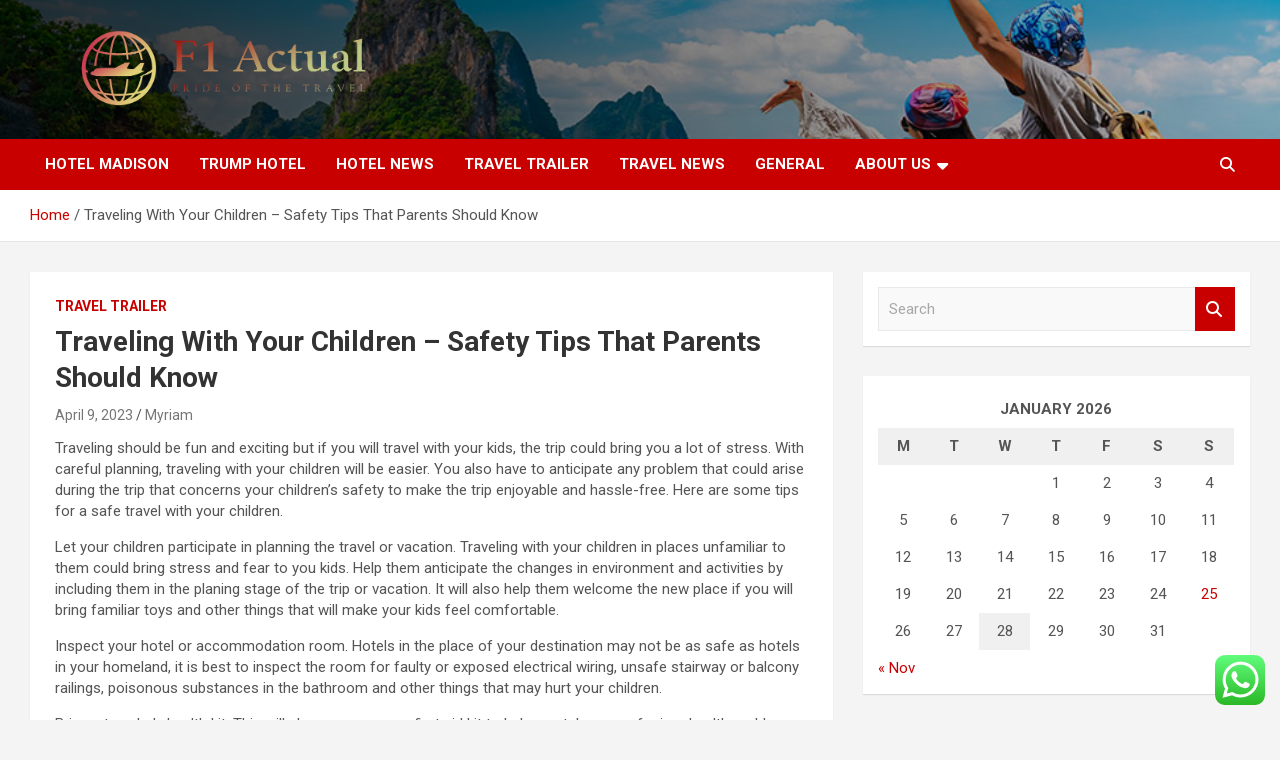

--- FILE ---
content_type: text/html; charset=UTF-8
request_url: https://air-max-2015.net/traveling-with-your-children-safety-tips-that-parents-should-know.html
body_size: 17019
content:
<!doctype html>
<html lang="en-US">
<head>
	<meta charset="UTF-8">
	<meta name="viewport" content="width=device-width, initial-scale=1, shrink-to-fit=no">
	<link rel="profile" href="https://gmpg.org/xfn/11">

	<title>Traveling With Your Children &#8211; Safety Tips That Parents Should Know &#8211; F1 Actual</title>
<meta name='robots' content='max-image-preview:large' />
<link rel='dns-prefetch' href='//fonts.googleapis.com' />
<link rel="alternate" type="application/rss+xml" title="F1 Actual &raquo; Feed" href="https://air-max-2015.net/feed" />
<link rel="alternate" type="application/rss+xml" title="F1 Actual &raquo; Comments Feed" href="https://air-max-2015.net/comments/feed" />
<link rel="alternate" type="application/rss+xml" title="F1 Actual &raquo; Traveling With Your Children &#8211; Safety Tips That Parents Should Know Comments Feed" href="https://air-max-2015.net/traveling-with-your-children-safety-tips-that-parents-should-know.html/feed" />
<link rel="alternate" title="oEmbed (JSON)" type="application/json+oembed" href="https://air-max-2015.net/wp-json/oembed/1.0/embed?url=https%3A%2F%2Fair-max-2015.net%2Ftraveling-with-your-children-safety-tips-that-parents-should-know.html" />
<link rel="alternate" title="oEmbed (XML)" type="text/xml+oembed" href="https://air-max-2015.net/wp-json/oembed/1.0/embed?url=https%3A%2F%2Fair-max-2015.net%2Ftraveling-with-your-children-safety-tips-that-parents-should-know.html&#038;format=xml" />
<style id='wp-img-auto-sizes-contain-inline-css' type='text/css'>
img:is([sizes=auto i],[sizes^="auto," i]){contain-intrinsic-size:3000px 1500px}
/*# sourceURL=wp-img-auto-sizes-contain-inline-css */
</style>

<link rel='stylesheet' id='ht_ctc_main_css-css' href='https://air-max-2015.net/wp-content/plugins/click-to-chat-for-whatsapp/new/inc/assets/css/main.css?ver=4.36' type='text/css' media='all' />
<style id='wp-emoji-styles-inline-css' type='text/css'>

	img.wp-smiley, img.emoji {
		display: inline !important;
		border: none !important;
		box-shadow: none !important;
		height: 1em !important;
		width: 1em !important;
		margin: 0 0.07em !important;
		vertical-align: -0.1em !important;
		background: none !important;
		padding: 0 !important;
	}
/*# sourceURL=wp-emoji-styles-inline-css */
</style>
<link rel='stylesheet' id='wp-block-library-css' href='https://air-max-2015.net/wp-includes/css/dist/block-library/style.min.css?ver=6.9' type='text/css' media='all' />
<style id='global-styles-inline-css' type='text/css'>
:root{--wp--preset--aspect-ratio--square: 1;--wp--preset--aspect-ratio--4-3: 4/3;--wp--preset--aspect-ratio--3-4: 3/4;--wp--preset--aspect-ratio--3-2: 3/2;--wp--preset--aspect-ratio--2-3: 2/3;--wp--preset--aspect-ratio--16-9: 16/9;--wp--preset--aspect-ratio--9-16: 9/16;--wp--preset--color--black: #000000;--wp--preset--color--cyan-bluish-gray: #abb8c3;--wp--preset--color--white: #ffffff;--wp--preset--color--pale-pink: #f78da7;--wp--preset--color--vivid-red: #cf2e2e;--wp--preset--color--luminous-vivid-orange: #ff6900;--wp--preset--color--luminous-vivid-amber: #fcb900;--wp--preset--color--light-green-cyan: #7bdcb5;--wp--preset--color--vivid-green-cyan: #00d084;--wp--preset--color--pale-cyan-blue: #8ed1fc;--wp--preset--color--vivid-cyan-blue: #0693e3;--wp--preset--color--vivid-purple: #9b51e0;--wp--preset--gradient--vivid-cyan-blue-to-vivid-purple: linear-gradient(135deg,rgb(6,147,227) 0%,rgb(155,81,224) 100%);--wp--preset--gradient--light-green-cyan-to-vivid-green-cyan: linear-gradient(135deg,rgb(122,220,180) 0%,rgb(0,208,130) 100%);--wp--preset--gradient--luminous-vivid-amber-to-luminous-vivid-orange: linear-gradient(135deg,rgb(252,185,0) 0%,rgb(255,105,0) 100%);--wp--preset--gradient--luminous-vivid-orange-to-vivid-red: linear-gradient(135deg,rgb(255,105,0) 0%,rgb(207,46,46) 100%);--wp--preset--gradient--very-light-gray-to-cyan-bluish-gray: linear-gradient(135deg,rgb(238,238,238) 0%,rgb(169,184,195) 100%);--wp--preset--gradient--cool-to-warm-spectrum: linear-gradient(135deg,rgb(74,234,220) 0%,rgb(151,120,209) 20%,rgb(207,42,186) 40%,rgb(238,44,130) 60%,rgb(251,105,98) 80%,rgb(254,248,76) 100%);--wp--preset--gradient--blush-light-purple: linear-gradient(135deg,rgb(255,206,236) 0%,rgb(152,150,240) 100%);--wp--preset--gradient--blush-bordeaux: linear-gradient(135deg,rgb(254,205,165) 0%,rgb(254,45,45) 50%,rgb(107,0,62) 100%);--wp--preset--gradient--luminous-dusk: linear-gradient(135deg,rgb(255,203,112) 0%,rgb(199,81,192) 50%,rgb(65,88,208) 100%);--wp--preset--gradient--pale-ocean: linear-gradient(135deg,rgb(255,245,203) 0%,rgb(182,227,212) 50%,rgb(51,167,181) 100%);--wp--preset--gradient--electric-grass: linear-gradient(135deg,rgb(202,248,128) 0%,rgb(113,206,126) 100%);--wp--preset--gradient--midnight: linear-gradient(135deg,rgb(2,3,129) 0%,rgb(40,116,252) 100%);--wp--preset--font-size--small: 13px;--wp--preset--font-size--medium: 20px;--wp--preset--font-size--large: 36px;--wp--preset--font-size--x-large: 42px;--wp--preset--spacing--20: 0.44rem;--wp--preset--spacing--30: 0.67rem;--wp--preset--spacing--40: 1rem;--wp--preset--spacing--50: 1.5rem;--wp--preset--spacing--60: 2.25rem;--wp--preset--spacing--70: 3.38rem;--wp--preset--spacing--80: 5.06rem;--wp--preset--shadow--natural: 6px 6px 9px rgba(0, 0, 0, 0.2);--wp--preset--shadow--deep: 12px 12px 50px rgba(0, 0, 0, 0.4);--wp--preset--shadow--sharp: 6px 6px 0px rgba(0, 0, 0, 0.2);--wp--preset--shadow--outlined: 6px 6px 0px -3px rgb(255, 255, 255), 6px 6px rgb(0, 0, 0);--wp--preset--shadow--crisp: 6px 6px 0px rgb(0, 0, 0);}:where(.is-layout-flex){gap: 0.5em;}:where(.is-layout-grid){gap: 0.5em;}body .is-layout-flex{display: flex;}.is-layout-flex{flex-wrap: wrap;align-items: center;}.is-layout-flex > :is(*, div){margin: 0;}body .is-layout-grid{display: grid;}.is-layout-grid > :is(*, div){margin: 0;}:where(.wp-block-columns.is-layout-flex){gap: 2em;}:where(.wp-block-columns.is-layout-grid){gap: 2em;}:where(.wp-block-post-template.is-layout-flex){gap: 1.25em;}:where(.wp-block-post-template.is-layout-grid){gap: 1.25em;}.has-black-color{color: var(--wp--preset--color--black) !important;}.has-cyan-bluish-gray-color{color: var(--wp--preset--color--cyan-bluish-gray) !important;}.has-white-color{color: var(--wp--preset--color--white) !important;}.has-pale-pink-color{color: var(--wp--preset--color--pale-pink) !important;}.has-vivid-red-color{color: var(--wp--preset--color--vivid-red) !important;}.has-luminous-vivid-orange-color{color: var(--wp--preset--color--luminous-vivid-orange) !important;}.has-luminous-vivid-amber-color{color: var(--wp--preset--color--luminous-vivid-amber) !important;}.has-light-green-cyan-color{color: var(--wp--preset--color--light-green-cyan) !important;}.has-vivid-green-cyan-color{color: var(--wp--preset--color--vivid-green-cyan) !important;}.has-pale-cyan-blue-color{color: var(--wp--preset--color--pale-cyan-blue) !important;}.has-vivid-cyan-blue-color{color: var(--wp--preset--color--vivid-cyan-blue) !important;}.has-vivid-purple-color{color: var(--wp--preset--color--vivid-purple) !important;}.has-black-background-color{background-color: var(--wp--preset--color--black) !important;}.has-cyan-bluish-gray-background-color{background-color: var(--wp--preset--color--cyan-bluish-gray) !important;}.has-white-background-color{background-color: var(--wp--preset--color--white) !important;}.has-pale-pink-background-color{background-color: var(--wp--preset--color--pale-pink) !important;}.has-vivid-red-background-color{background-color: var(--wp--preset--color--vivid-red) !important;}.has-luminous-vivid-orange-background-color{background-color: var(--wp--preset--color--luminous-vivid-orange) !important;}.has-luminous-vivid-amber-background-color{background-color: var(--wp--preset--color--luminous-vivid-amber) !important;}.has-light-green-cyan-background-color{background-color: var(--wp--preset--color--light-green-cyan) !important;}.has-vivid-green-cyan-background-color{background-color: var(--wp--preset--color--vivid-green-cyan) !important;}.has-pale-cyan-blue-background-color{background-color: var(--wp--preset--color--pale-cyan-blue) !important;}.has-vivid-cyan-blue-background-color{background-color: var(--wp--preset--color--vivid-cyan-blue) !important;}.has-vivid-purple-background-color{background-color: var(--wp--preset--color--vivid-purple) !important;}.has-black-border-color{border-color: var(--wp--preset--color--black) !important;}.has-cyan-bluish-gray-border-color{border-color: var(--wp--preset--color--cyan-bluish-gray) !important;}.has-white-border-color{border-color: var(--wp--preset--color--white) !important;}.has-pale-pink-border-color{border-color: var(--wp--preset--color--pale-pink) !important;}.has-vivid-red-border-color{border-color: var(--wp--preset--color--vivid-red) !important;}.has-luminous-vivid-orange-border-color{border-color: var(--wp--preset--color--luminous-vivid-orange) !important;}.has-luminous-vivid-amber-border-color{border-color: var(--wp--preset--color--luminous-vivid-amber) !important;}.has-light-green-cyan-border-color{border-color: var(--wp--preset--color--light-green-cyan) !important;}.has-vivid-green-cyan-border-color{border-color: var(--wp--preset--color--vivid-green-cyan) !important;}.has-pale-cyan-blue-border-color{border-color: var(--wp--preset--color--pale-cyan-blue) !important;}.has-vivid-cyan-blue-border-color{border-color: var(--wp--preset--color--vivid-cyan-blue) !important;}.has-vivid-purple-border-color{border-color: var(--wp--preset--color--vivid-purple) !important;}.has-vivid-cyan-blue-to-vivid-purple-gradient-background{background: var(--wp--preset--gradient--vivid-cyan-blue-to-vivid-purple) !important;}.has-light-green-cyan-to-vivid-green-cyan-gradient-background{background: var(--wp--preset--gradient--light-green-cyan-to-vivid-green-cyan) !important;}.has-luminous-vivid-amber-to-luminous-vivid-orange-gradient-background{background: var(--wp--preset--gradient--luminous-vivid-amber-to-luminous-vivid-orange) !important;}.has-luminous-vivid-orange-to-vivid-red-gradient-background{background: var(--wp--preset--gradient--luminous-vivid-orange-to-vivid-red) !important;}.has-very-light-gray-to-cyan-bluish-gray-gradient-background{background: var(--wp--preset--gradient--very-light-gray-to-cyan-bluish-gray) !important;}.has-cool-to-warm-spectrum-gradient-background{background: var(--wp--preset--gradient--cool-to-warm-spectrum) !important;}.has-blush-light-purple-gradient-background{background: var(--wp--preset--gradient--blush-light-purple) !important;}.has-blush-bordeaux-gradient-background{background: var(--wp--preset--gradient--blush-bordeaux) !important;}.has-luminous-dusk-gradient-background{background: var(--wp--preset--gradient--luminous-dusk) !important;}.has-pale-ocean-gradient-background{background: var(--wp--preset--gradient--pale-ocean) !important;}.has-electric-grass-gradient-background{background: var(--wp--preset--gradient--electric-grass) !important;}.has-midnight-gradient-background{background: var(--wp--preset--gradient--midnight) !important;}.has-small-font-size{font-size: var(--wp--preset--font-size--small) !important;}.has-medium-font-size{font-size: var(--wp--preset--font-size--medium) !important;}.has-large-font-size{font-size: var(--wp--preset--font-size--large) !important;}.has-x-large-font-size{font-size: var(--wp--preset--font-size--x-large) !important;}
/*# sourceURL=global-styles-inline-css */
</style>

<style id='classic-theme-styles-inline-css' type='text/css'>
/*! This file is auto-generated */
.wp-block-button__link{color:#fff;background-color:#32373c;border-radius:9999px;box-shadow:none;text-decoration:none;padding:calc(.667em + 2px) calc(1.333em + 2px);font-size:1.125em}.wp-block-file__button{background:#32373c;color:#fff;text-decoration:none}
/*# sourceURL=/wp-includes/css/classic-themes.min.css */
</style>
<link rel='stylesheet' id='ez-toc-css' href='https://air-max-2015.net/wp-content/plugins/easy-table-of-contents/assets/css/screen.min.css?ver=2.0.80' type='text/css' media='all' />
<style id='ez-toc-inline-css' type='text/css'>
div#ez-toc-container .ez-toc-title {font-size: 120%;}div#ez-toc-container .ez-toc-title {font-weight: 500;}div#ez-toc-container ul li , div#ez-toc-container ul li a {font-size: 95%;}div#ez-toc-container ul li , div#ez-toc-container ul li a {font-weight: 500;}div#ez-toc-container nav ul ul li {font-size: 90%;}.ez-toc-box-title {font-weight: bold; margin-bottom: 10px; text-align: center; text-transform: uppercase; letter-spacing: 1px; color: #666; padding-bottom: 5px;position:absolute;top:-4%;left:5%;background-color: inherit;transition: top 0.3s ease;}.ez-toc-box-title.toc-closed {top:-25%;}
.ez-toc-container-direction {direction: ltr;}.ez-toc-counter ul{counter-reset: item ;}.ez-toc-counter nav ul li a::before {content: counters(item, '.', decimal) '. ';display: inline-block;counter-increment: item;flex-grow: 0;flex-shrink: 0;margin-right: .2em; float: left; }.ez-toc-widget-direction {direction: ltr;}.ez-toc-widget-container ul{counter-reset: item ;}.ez-toc-widget-container nav ul li a::before {content: counters(item, '.', decimal) '. ';display: inline-block;counter-increment: item;flex-grow: 0;flex-shrink: 0;margin-right: .2em; float: left; }
/*# sourceURL=ez-toc-inline-css */
</style>
<link rel='stylesheet' id='bootstrap-style-css' href='https://air-max-2015.net/wp-content/themes/newscard/assets/library/bootstrap/css/bootstrap.min.css?ver=4.0.0' type='text/css' media='all' />
<link rel='stylesheet' id='font-awesome-style-css' href='https://air-max-2015.net/wp-content/themes/newscard/assets/library/font-awesome/css/all.min.css?ver=6.9' type='text/css' media='all' />
<link rel='stylesheet' id='newscard-google-fonts-css' href='//fonts.googleapis.com/css?family=Roboto%3A100%2C300%2C300i%2C400%2C400i%2C500%2C500i%2C700%2C700i&#038;ver=6.9' type='text/css' media='all' />
<link rel='stylesheet' id='newscard-style-css' href='https://air-max-2015.net/wp-content/themes/newscard/style.css?ver=6.9' type='text/css' media='all' />
<script type="text/javascript" src="https://air-max-2015.net/wp-includes/js/jquery/jquery.min.js?ver=3.7.1" id="jquery-core-js"></script>
<script type="text/javascript" src="https://air-max-2015.net/wp-includes/js/jquery/jquery-migrate.min.js?ver=3.4.1" id="jquery-migrate-js"></script>
<link rel="https://api.w.org/" href="https://air-max-2015.net/wp-json/" /><link rel="alternate" title="JSON" type="application/json" href="https://air-max-2015.net/wp-json/wp/v2/posts/6497" /><link rel="EditURI" type="application/rsd+xml" title="RSD" href="https://air-max-2015.net/xmlrpc.php?rsd" />
<meta name="generator" content="WordPress 6.9" />
<link rel="canonical" href="https://air-max-2015.net/traveling-with-your-children-safety-tips-that-parents-should-know.html" />
<link rel='shortlink' href='https://air-max-2015.net/?p=6497' />
<!-- FIFU:meta:begin:image -->
<meta property="og:image" content="https://i.ibb.co/0KT8TZb/Travel-Hotel-88.jpg" />
<!-- FIFU:meta:end:image --><!-- FIFU:meta:begin:twitter -->
<meta name="twitter:card" content="summary_large_image" />
<meta name="twitter:title" content="Traveling With Your Children &#8211; Safety Tips That Parents Should Know" />
<meta name="twitter:description" content="" />
<meta name="twitter:image" content="https://i.ibb.co/0KT8TZb/Travel-Hotel-88.jpg" />
<!-- FIFU:meta:end:twitter --><!-- HFCM by 99 Robots - Snippet # 9: gsc -->
<meta name="google-site-verification" content="pZKg6itzsZo3umJtfuO-QBVcSW9qt_9-9X7cwMm0ev8" />
<!-- /end HFCM by 99 Robots -->
<link rel="pingback" href="https://air-max-2015.net/xmlrpc.php">		<style type="text/css">
					.site-title,
			.site-description {
				position: absolute;
				clip: rect(1px, 1px, 1px, 1px);
			}
				</style>
		<link rel="icon" href="https://air-max-2015.net/wp-content/uploads/2025/06/cropped-cropped-cropped-default-32x32.png" sizes="32x32" />
<link rel="icon" href="https://air-max-2015.net/wp-content/uploads/2025/06/cropped-cropped-cropped-default-192x192.png" sizes="192x192" />
<link rel="apple-touch-icon" href="https://air-max-2015.net/wp-content/uploads/2025/06/cropped-cropped-cropped-default-180x180.png" />
<meta name="msapplication-TileImage" content="https://air-max-2015.net/wp-content/uploads/2025/06/cropped-cropped-cropped-default-270x270.png" />

<!-- FIFU:jsonld:begin -->
<script type="application/ld+json">{"@context":"https://schema.org","@type":"BlogPosting","headline":"Traveling With Your Children &#8211; Safety Tips That Parents Should Know","url":"https://air-max-2015.net/traveling-with-your-children-safety-tips-that-parents-should-know.html","mainEntityOfPage":"https://air-max-2015.net/traveling-with-your-children-safety-tips-that-parents-should-know.html","image":[{"@type":"ImageObject","url":"https://i.ibb.co/0KT8TZb/Travel-Hotel-88.jpg"}],"datePublished":"2023-04-09T04:12:59+00:00","dateModified":"2022-11-23T08:28:06+00:00","author":{"@type":"Person","name":"Myriam","url":"https://air-max-2015.net/author/myriam"}}</script>
<!-- FIFU:jsonld:end -->
</head>

<body class="wp-singular post-template-default single single-post postid-6497 single-format-standard wp-custom-logo wp-theme-newscard theme-body">

<div id="page" class="site">
	<a class="skip-link screen-reader-text" href="#content">Skip to content</a>
	
	<header id="masthead" class="site-header">
				<nav class="navbar navbar-expand-lg d-block">
			<div class="navbar-head navbar-bg-set header-overlay-dark"  style="background-image:url('https://air-max-2015.net/wp-content/uploads/2025/06/travel-world.jpg');">
				<div class="container">
					<div class="row navbar-head-row align-items-center">
						<div class="col-lg-4">
							<div class="site-branding navbar-brand">
								<a href="https://air-max-2015.net/" class="custom-logo-link" rel="home"><img width="1000" height="205" src="https://air-max-2015.net/wp-content/uploads/2025/06/cropped-default.png" class="custom-logo" alt="F1 Actual" decoding="async" fetchpriority="high" srcset="https://air-max-2015.net/wp-content/uploads/2025/06/cropped-default.png 1000w, https://air-max-2015.net/wp-content/uploads/2025/06/cropped-default-300x62.png 300w, https://air-max-2015.net/wp-content/uploads/2025/06/cropped-default-768x157.png 768w" sizes="(max-width: 1000px) 100vw, 1000px" /></a>									<h2 class="site-title"><a href="https://air-max-2015.net/" rel="home">F1 Actual</a></h2>
																	<p class="site-description">Pride of the Travel</p>
															</div><!-- .site-branding .navbar-brand -->
						</div>
											</div><!-- .row -->
				</div><!-- .container -->
			</div><!-- .navbar-head -->
			<div class="navigation-bar">
				<div class="navigation-bar-top">
					<div class="container">
						<button class="navbar-toggler menu-toggle" type="button" data-toggle="collapse" data-target="#navbarCollapse" aria-controls="navbarCollapse" aria-expanded="false" aria-label="Toggle navigation"></button>
						<span class="search-toggle"></span>
					</div><!-- .container -->
					<div class="search-bar">
						<div class="container">
							<div class="search-block off">
								<form action="https://air-max-2015.net/" method="get" class="search-form">
	<label class="assistive-text"> Search </label>
	<div class="input-group">
		<input type="search" value="" placeholder="Search" class="form-control s" name="s">
		<div class="input-group-prepend">
			<button class="btn btn-theme">Search</button>
		</div>
	</div>
</form><!-- .search-form -->
							</div><!-- .search-box -->
						</div><!-- .container -->
					</div><!-- .search-bar -->
				</div><!-- .navigation-bar-top -->
				<div class="navbar-main">
					<div class="container">
						<div class="collapse navbar-collapse" id="navbarCollapse">
							<div id="site-navigation" class="main-navigation nav-uppercase" role="navigation">
								<ul class="nav-menu navbar-nav d-lg-block"><li id="menu-item-5209" class="menu-item menu-item-type-taxonomy menu-item-object-category menu-item-5209"><a href="https://air-max-2015.net/category/hotel-madison">Hotel Madison</a></li>
<li id="menu-item-5213" class="menu-item menu-item-type-taxonomy menu-item-object-category menu-item-5213"><a href="https://air-max-2015.net/category/trump-hotel">Trump Hotel</a></li>
<li id="menu-item-5210" class="menu-item menu-item-type-taxonomy menu-item-object-category menu-item-5210"><a href="https://air-max-2015.net/category/hotel-news">Hotel News</a></li>
<li id="menu-item-5212" class="menu-item menu-item-type-taxonomy menu-item-object-category current-post-ancestor current-menu-parent current-post-parent menu-item-5212"><a href="https://air-max-2015.net/category/travel-trailer">Travel Trailer</a></li>
<li id="menu-item-5211" class="menu-item menu-item-type-taxonomy menu-item-object-category menu-item-5211"><a href="https://air-max-2015.net/category/travel-news">Travel News</a></li>
<li id="menu-item-5208" class="menu-item menu-item-type-taxonomy menu-item-object-category menu-item-5208"><a href="https://air-max-2015.net/category/general">General</a></li>
<li id="menu-item-5203" class="menu-item menu-item-type-post_type menu-item-object-page menu-item-has-children menu-item-5203"><a href="https://air-max-2015.net/about-us">About Us</a>
<ul class="sub-menu">
	<li id="menu-item-5204" class="menu-item menu-item-type-post_type menu-item-object-page menu-item-5204"><a href="https://air-max-2015.net/advertise-here">Advertise Here</a></li>
	<li id="menu-item-5205" class="menu-item menu-item-type-post_type menu-item-object-page menu-item-5205"><a href="https://air-max-2015.net/contact-us">Contact Us</a></li>
	<li id="menu-item-5206" class="menu-item menu-item-type-post_type menu-item-object-page menu-item-5206"><a href="https://air-max-2015.net/privacy-policy">Privacy Policy</a></li>
	<li id="menu-item-8771" class="menu-item menu-item-type-post_type menu-item-object-page menu-item-8771"><a href="https://air-max-2015.net/sitemap">Sitemap</a></li>
</ul>
</li>
</ul>							</div><!-- #site-navigation .main-navigation -->
						</div><!-- .navbar-collapse -->
						<div class="nav-search">
							<span class="search-toggle"></span>
						</div><!-- .nav-search -->
					</div><!-- .container -->
				</div><!-- .navbar-main -->
			</div><!-- .navigation-bar -->
		</nav><!-- .navbar -->

		
		
					<div id="breadcrumb">
				<div class="container">
					<div role="navigation" aria-label="Breadcrumbs" class="breadcrumb-trail breadcrumbs" itemprop="breadcrumb"><ul class="trail-items" itemscope itemtype="http://schema.org/BreadcrumbList"><meta name="numberOfItems" content="2" /><meta name="itemListOrder" content="Ascending" /><li itemprop="itemListElement" itemscope itemtype="http://schema.org/ListItem" class="trail-item trail-begin"><a href="https://air-max-2015.net" rel="home" itemprop="item"><span itemprop="name">Home</span></a><meta itemprop="position" content="1" /></li><li itemprop="itemListElement" itemscope itemtype="http://schema.org/ListItem" class="trail-item trail-end"><span itemprop="name">Traveling With Your Children &#8211; Safety Tips That Parents Should Know</span><meta itemprop="position" content="2" /></li></ul></div>				</div>
			</div><!-- .breadcrumb -->
			</header><!-- #masthead --><div id="content" class="site-content">
	<div class="container">
		<div class="row justify-content-center site-content-row">
			<div id="primary" class="content-area col-lg-8">
				<main id="main" class="site-main">

						<div class="post-6497 post type-post status-publish format-standard has-post-thumbnail hentry category-travel-trailer">

		
				<div class="entry-meta category-meta">
					<div class="cat-links"><a href="https://air-max-2015.net/category/travel-trailer" rel="category tag">Travel Trailer</a></div>
				</div><!-- .entry-meta -->

			
					<header class="entry-header">
				<h1 class="entry-title">Traveling With Your Children &#8211; Safety Tips That Parents Should Know</h1>
									<div class="entry-meta">
						<div class="date"><a href="https://air-max-2015.net/traveling-with-your-children-safety-tips-that-parents-should-know.html" title="Traveling With Your Children &#8211; Safety Tips That Parents Should Know">April 9, 2023</a> </div> <div class="by-author vcard author"><a href="https://air-max-2015.net/author/myriam">Myriam</a> </div>											</div><!-- .entry-meta -->
								</header>
				<div class="entry-content">
			<p>Traveling should be fun and exciting but if you will travel with your kids, the trip could bring you a lot of stress. With careful planning, traveling with your children will be easier. You also have to anticipate any problem that could arise during the trip that concerns your children&#8217;s safety to make the trip enjoyable and hassle-free. Here are some tips for a safe travel with your children.</p>
<p>Let your children participate in planning the travel or vacation. Traveling with your children in places unfamiliar to them could bring stress and fear to you kids. Help them anticipate the changes in environment and activities by including them in the planing stage of the trip or vacation. It will also help them welcome the new place if you will bring familiar toys and other things that will make your kids feel comfortable.</p>
<p>Inspect your hotel or accommodation room. Hotels in the place of your destination may not be as safe as hotels in your homeland, it is best to inspect the room for faulty or exposed electrical wiring, unsafe stairway or balcony railings, poisonous substances in the bathroom and other things that may hurt your children.</p>
<p>Bring a traveler&#8217;s health kit. This will also serve as your first aid kit to help you take care of minor health problems while traveling with your children.&nbsp; Your health kit may contain medications prescribed by your doctor if you or your children are under medications. Medicines should be in their original bottles and bring a copy of your physician&#8217;s prescription letter or note.&nbsp; Example of medicines to bring&nbsp; are antimalarial medications, antidiarrheal medicines, antihistamine, anti-motion sickness medication, medicines for fever, mild laxative, cough suppressant/expectorant, antacid and antifungal/antibacterial ointments. You also need to bring insect repellent with 50% DEET, sunscreens or sun blocks, alcohol-based hand gel, digital thermometer, baby wipes and the address and phone numbers of the area hospital in your destination. Your traveler&#8217;s health kit is a very helpful kit while traveling with your children.</p>
<p>Advise your children to be careful with food and water. Children are prone to diarrhea and other food and water related illnesses while traveling.&nbsp; Before traveling with your children, you should educate them to be careful with the food and water in your destination.&nbsp; You should only use purified water. Advise your children to wash their hands as often as possible with soap and water or use alcohol based hand sanitizers especially before eating.</p>
		</div><!-- entry-content -->

			</div><!-- .post-6497 -->

	<nav class="navigation post-navigation" aria-label="Posts">
		<h2 class="screen-reader-text">Post navigation</h2>
		<div class="nav-links"><div class="nav-previous"><a href="https://air-max-2015.net/construction-site-safety-planning-and-risk-assessment.html" rel="prev">Construction Site Safety Planning and Risk Assessment</a></div><div class="nav-next"><a href="https://air-max-2015.net/charming-beaches-and-vacation-rentals-in-jamaica.html" rel="next">Charming Beaches and Vacation Rentals in Jamaica</a></div></div>
	</nav>
<div id="comments" class="comments-area">

		<div id="respond" class="comment-respond">
		<h3 id="reply-title" class="comment-reply-title">Leave a Reply <small><a rel="nofollow" id="cancel-comment-reply-link" href="/traveling-with-your-children-safety-tips-that-parents-should-know.html#respond" style="display:none;">Cancel reply</a></small></h3><p class="must-log-in">You must be <a href="https://air-max-2015.net/sendiko_dawuh?redirect_to=https%3A%2F%2Fair-max-2015.net%2Ftraveling-with-your-children-safety-tips-that-parents-should-know.html">logged in</a> to post a comment.</p>	</div><!-- #respond -->
	
</div><!-- #comments -->

				</main><!-- #main -->
			</div><!-- #primary -->
			
<aside id="secondary" class="col-lg-4 widget-area" role="complementary">
	<div class="sticky-sidebar">
		<section id="search-4" class="widget widget_search"><form action="https://air-max-2015.net/" method="get" class="search-form">
	<label class="assistive-text"> Search </label>
	<div class="input-group">
		<input type="search" value="" placeholder="Search" class="form-control s" name="s">
		<div class="input-group-prepend">
			<button class="btn btn-theme">Search</button>
		</div>
	</div>
</form><!-- .search-form -->
</section><section id="calendar-4" class="widget widget_calendar"><div id="calendar_wrap" class="calendar_wrap"><table id="wp-calendar" class="wp-calendar-table">
	<caption>January 2026</caption>
	<thead>
	<tr>
		<th scope="col" aria-label="Monday">M</th>
		<th scope="col" aria-label="Tuesday">T</th>
		<th scope="col" aria-label="Wednesday">W</th>
		<th scope="col" aria-label="Thursday">T</th>
		<th scope="col" aria-label="Friday">F</th>
		<th scope="col" aria-label="Saturday">S</th>
		<th scope="col" aria-label="Sunday">S</th>
	</tr>
	</thead>
	<tbody>
	<tr>
		<td colspan="3" class="pad">&nbsp;</td><td>1</td><td>2</td><td>3</td><td>4</td>
	</tr>
	<tr>
		<td>5</td><td>6</td><td>7</td><td>8</td><td>9</td><td>10</td><td>11</td>
	</tr>
	<tr>
		<td>12</td><td>13</td><td>14</td><td>15</td><td>16</td><td>17</td><td>18</td>
	</tr>
	<tr>
		<td>19</td><td>20</td><td>21</td><td>22</td><td>23</td><td>24</td><td><a href="https://air-max-2015.net/2026/01/25" aria-label="Posts published on January 25, 2026">25</a></td>
	</tr>
	<tr>
		<td>26</td><td>27</td><td id="today">28</td><td>29</td><td>30</td><td>31</td>
		<td class="pad" colspan="1">&nbsp;</td>
	</tr>
	</tbody>
	</table><nav aria-label="Previous and next months" class="wp-calendar-nav">
		<span class="wp-calendar-nav-prev"><a href="https://air-max-2015.net/2025/11">&laquo; Nov</a></span>
		<span class="pad">&nbsp;</span>
		<span class="wp-calendar-nav-next">&nbsp;</span>
	</nav></div></section><section id="archives-4" class="widget widget_archive"><h3 class="widget-title">Archives</h3>
			<ul>
					<li><a href='https://air-max-2015.net/2026/01'>January 2026</a></li>
	<li><a href='https://air-max-2015.net/2025/11'>November 2025</a></li>
	<li><a href='https://air-max-2015.net/2025/09'>September 2025</a></li>
	<li><a href='https://air-max-2015.net/2025/07'>July 2025</a></li>
	<li><a href='https://air-max-2015.net/2025/06'>June 2025</a></li>
	<li><a href='https://air-max-2015.net/2025/05'>May 2025</a></li>
	<li><a href='https://air-max-2015.net/2025/04'>April 2025</a></li>
	<li><a href='https://air-max-2015.net/2025/03'>March 2025</a></li>
	<li><a href='https://air-max-2015.net/2025/02'>February 2025</a></li>
	<li><a href='https://air-max-2015.net/2025/01'>January 2025</a></li>
	<li><a href='https://air-max-2015.net/2024/12'>December 2024</a></li>
	<li><a href='https://air-max-2015.net/2024/11'>November 2024</a></li>
	<li><a href='https://air-max-2015.net/2024/10'>October 2024</a></li>
	<li><a href='https://air-max-2015.net/2024/09'>September 2024</a></li>
	<li><a href='https://air-max-2015.net/2024/08'>August 2024</a></li>
	<li><a href='https://air-max-2015.net/2024/07'>July 2024</a></li>
	<li><a href='https://air-max-2015.net/2024/06'>June 2024</a></li>
	<li><a href='https://air-max-2015.net/2024/05'>May 2024</a></li>
	<li><a href='https://air-max-2015.net/2024/04'>April 2024</a></li>
	<li><a href='https://air-max-2015.net/2024/03'>March 2024</a></li>
	<li><a href='https://air-max-2015.net/2024/02'>February 2024</a></li>
	<li><a href='https://air-max-2015.net/2024/01'>January 2024</a></li>
	<li><a href='https://air-max-2015.net/2023/12'>December 2023</a></li>
	<li><a href='https://air-max-2015.net/2023/11'>November 2023</a></li>
	<li><a href='https://air-max-2015.net/2023/10'>October 2023</a></li>
	<li><a href='https://air-max-2015.net/2023/09'>September 2023</a></li>
	<li><a href='https://air-max-2015.net/2023/08'>August 2023</a></li>
	<li><a href='https://air-max-2015.net/2023/07'>July 2023</a></li>
	<li><a href='https://air-max-2015.net/2023/06'>June 2023</a></li>
	<li><a href='https://air-max-2015.net/2023/05'>May 2023</a></li>
	<li><a href='https://air-max-2015.net/2023/04'>April 2023</a></li>
	<li><a href='https://air-max-2015.net/2023/03'>March 2023</a></li>
	<li><a href='https://air-max-2015.net/2023/02'>February 2023</a></li>
	<li><a href='https://air-max-2015.net/2023/01'>January 2023</a></li>
	<li><a href='https://air-max-2015.net/2022/12'>December 2022</a></li>
	<li><a href='https://air-max-2015.net/2022/11'>November 2022</a></li>
	<li><a href='https://air-max-2015.net/2022/10'>October 2022</a></li>
	<li><a href='https://air-max-2015.net/2022/09'>September 2022</a></li>
	<li><a href='https://air-max-2015.net/2022/08'>August 2022</a></li>
	<li><a href='https://air-max-2015.net/2022/07'>July 2022</a></li>
	<li><a href='https://air-max-2015.net/2022/06'>June 2022</a></li>
	<li><a href='https://air-max-2015.net/2022/05'>May 2022</a></li>
	<li><a href='https://air-max-2015.net/2022/04'>April 2022</a></li>
	<li><a href='https://air-max-2015.net/2022/03'>March 2022</a></li>
	<li><a href='https://air-max-2015.net/2022/02'>February 2022</a></li>
	<li><a href='https://air-max-2015.net/2022/01'>January 2022</a></li>
	<li><a href='https://air-max-2015.net/2021/12'>December 2021</a></li>
	<li><a href='https://air-max-2015.net/2021/11'>November 2021</a></li>
	<li><a href='https://air-max-2015.net/2021/10'>October 2021</a></li>
	<li><a href='https://air-max-2015.net/2021/09'>September 2021</a></li>
	<li><a href='https://air-max-2015.net/2021/08'>August 2021</a></li>
	<li><a href='https://air-max-2015.net/2021/07'>July 2021</a></li>
	<li><a href='https://air-max-2015.net/2021/06'>June 2021</a></li>
	<li><a href='https://air-max-2015.net/2021/05'>May 2021</a></li>
	<li><a href='https://air-max-2015.net/2021/04'>April 2021</a></li>
	<li><a href='https://air-max-2015.net/2021/03'>March 2021</a></li>
	<li><a href='https://air-max-2015.net/2021/02'>February 2021</a></li>
	<li><a href='https://air-max-2015.net/2021/01'>January 2021</a></li>
	<li><a href='https://air-max-2015.net/2020/12'>December 2020</a></li>
	<li><a href='https://air-max-2015.net/2020/11'>November 2020</a></li>
	<li><a href='https://air-max-2015.net/2020/10'>October 2020</a></li>
	<li><a href='https://air-max-2015.net/2020/09'>September 2020</a></li>
	<li><a href='https://air-max-2015.net/2020/08'>August 2020</a></li>
	<li><a href='https://air-max-2015.net/2020/07'>July 2020</a></li>
	<li><a href='https://air-max-2015.net/2020/06'>June 2020</a></li>
	<li><a href='https://air-max-2015.net/2020/05'>May 2020</a></li>
	<li><a href='https://air-max-2015.net/2020/04'>April 2020</a></li>
	<li><a href='https://air-max-2015.net/2020/03'>March 2020</a></li>
	<li><a href='https://air-max-2015.net/2020/02'>February 2020</a></li>
	<li><a href='https://air-max-2015.net/2020/01'>January 2020</a></li>
	<li><a href='https://air-max-2015.net/2019/12'>December 2019</a></li>
	<li><a href='https://air-max-2015.net/2019/11'>November 2019</a></li>
	<li><a href='https://air-max-2015.net/2019/10'>October 2019</a></li>
	<li><a href='https://air-max-2015.net/2019/09'>September 2019</a></li>
	<li><a href='https://air-max-2015.net/2019/08'>August 2019</a></li>
	<li><a href='https://air-max-2015.net/2019/07'>July 2019</a></li>
	<li><a href='https://air-max-2015.net/2019/06'>June 2019</a></li>
	<li><a href='https://air-max-2015.net/2019/05'>May 2019</a></li>
	<li><a href='https://air-max-2015.net/2019/04'>April 2019</a></li>
	<li><a href='https://air-max-2015.net/2019/03'>March 2019</a></li>
	<li><a href='https://air-max-2015.net/2019/02'>February 2019</a></li>
	<li><a href='https://air-max-2015.net/2019/01'>January 2019</a></li>
	<li><a href='https://air-max-2015.net/2018/12'>December 2018</a></li>
	<li><a href='https://air-max-2015.net/2018/11'>November 2018</a></li>
	<li><a href='https://air-max-2015.net/2018/10'>October 2018</a></li>
	<li><a href='https://air-max-2015.net/2017/01'>January 2017</a></li>
			</ul>

			</section><section id="categories-4" class="widget widget_categories"><h3 class="widget-title">Categories</h3>
			<ul>
					<li class="cat-item cat-item-2"><a href="https://air-max-2015.net/category/general">General</a>
</li>
	<li class="cat-item cat-item-3"><a href="https://air-max-2015.net/category/hotel-madison">Hotel Madison</a>
</li>
	<li class="cat-item cat-item-1"><a href="https://air-max-2015.net/category/hotel-news">Hotel News</a>
</li>
	<li class="cat-item cat-item-1990"><a href="https://air-max-2015.net/category/real-estate">Real Estate</a>
</li>
	<li class="cat-item cat-item-4"><a href="https://air-max-2015.net/category/travel-news">Travel News</a>
</li>
	<li class="cat-item cat-item-5"><a href="https://air-max-2015.net/category/travel-trailer">Travel Trailer</a>
</li>
	<li class="cat-item cat-item-6"><a href="https://air-max-2015.net/category/trump-hotel">Trump Hotel</a>
</li>
			</ul>

			</section>
		<section id="recent-posts-4" class="widget widget_recent_entries">
		<h3 class="widget-title">Recent Posts</h3>
		<ul>
											<li>
					<a href="https://air-max-2015.net/taking-flight-on-a-budget-how-to-become-a-pilot-without-breaking-the-bank.html">Taking Flight on a Budget: How to Become a Pilot Without Breaking the Bank</a>
									</li>
											<li>
					<a href="https://air-max-2015.net/pakubon-by-desa-oculus-a-private-kintamani-villa-where-time-slows-and-connection-deepen.html">Pakubon by Desa Oculus: A Private Kintamani Villa Where Time Slows and Connection Deepen</a>
									</li>
											<li>
					<a href="https://air-max-2015.net/umroh-plus-aqso-apakah-aman-aman-kok-asal-biro-travelnya-terpercaya.html">Umroh Plus Aqso Apakah Aman? Aman Kok, Asal Biro Travelnya Terpercaya!</a>
									</li>
											<li>
					<a href="https://air-max-2015.net/boondocking-starter-guide-how-to-enjoy-an-uninterrupted-rv-trip.html">Boondocking Starter Guide: How to Enjoy an Uninterrupted RV Trip</a>
									</li>
											<li>
					<a href="https://air-max-2015.net/navigating-document-verification-understanding-the-key-differences-between-an-apostille-and-a-notary.html">Navigating Document Verification: Understanding the Key Differences between an Apostille and a Notary</a>
									</li>
					</ul>

		</section><section id="execphp-8" class="widget widget_execphp"><h3 class="widget-title">Fiverr</h3>			<div class="execphpwidget"><a href="https://www.fiverr.com/ifanfaris" target="_blank">
    <img src="https://raw.githubusercontent.com/Abdurrahman-Subh/mdx-blog/main/images/logo-fiverr.png" alt="Fiverr Logo" width="200" height="141">
  </a></div>
		</section><section id="magenet_widget-2" class="widget widget_magenet_widget"><aside class="widget magenet_widget_box"><div class="mads-block"></div></aside></section><section id="execphp-2" class="widget widget_execphp"><h3 class="widget-title">BL</h3>			<div class="execphpwidget"></div>
		</section><section id="tag_cloud-3" class="widget widget_tag_cloud"><h3 class="widget-title">Tags</h3><div class="tagcloud"><a href="https://air-max-2015.net/tag/12-monkeys-time-travel" class="tag-cloud-link tag-link-328 tag-link-position-1" style="font-size: 8pt;" aria-label="12 Monkeys Time Travel (362 items)">12 Monkeys Time Travel</a>
<a href="https://air-max-2015.net/tag/16-attorney-generals-travel-ban" class="tag-cloud-link tag-link-329 tag-link-position-2" style="font-size: 8pt;" aria-label="16 Attorney Generals Travel Ban (362 items)">16 Attorney Generals Travel Ban</a>
<a href="https://air-max-2015.net/tag/aa-batteries-air-travel" class="tag-cloud-link tag-link-330 tag-link-position-3" style="font-size: 8pt;" aria-label="Aa Batteries Air Travel (362 items)">Aa Batteries Air Travel</a>
<a href="https://air-max-2015.net/tag/air-travel-minor-without-parent" class="tag-cloud-link tag-link-331 tag-link-position-4" style="font-size: 8pt;" aria-label="Air Travel Minor Without Parent (362 items)">Air Travel Minor Without Parent</a>
<a href="https://air-max-2015.net/tag/connexus-uc-travel" class="tag-cloud-link tag-link-332 tag-link-position-5" style="font-size: 8pt;" aria-label="Connexus Uc Travel (362 items)">Connexus Uc Travel</a>
<a href="https://air-max-2015.net/tag/coronavirus-restricted-travel" class="tag-cloud-link tag-link-333 tag-link-position-6" style="font-size: 8pt;" aria-label="Coronavirus Restricted Travel (362 items)">Coronavirus Restricted Travel</a>
<a href="https://air-max-2015.net/tag/dakine-kira-travel-shorts" class="tag-cloud-link tag-link-334 tag-link-position-7" style="font-size: 8pt;" aria-label="Dakine Kira Travel Shorts (362 items)">Dakine Kira Travel Shorts</a>
<a href="https://air-max-2015.net/tag/diamonds-in-arm-travel-expenses" class="tag-cloud-link tag-link-335 tag-link-position-8" style="font-size: 8pt;" aria-label="Diamonds In Arm Travel Expenses (362 items)">Diamonds In Arm Travel Expenses</a>
<a href="https://air-max-2015.net/tag/drexel-our-travel-grant" class="tag-cloud-link tag-link-336 tag-link-position-9" style="font-size: 8pt;" aria-label="Drexel Our Travel Grant (362 items)">Drexel Our Travel Grant</a>
<a href="https://air-max-2015.net/tag/fallout-4-travel-companion-perks" class="tag-cloud-link tag-link-337 tag-link-position-10" style="font-size: 8pt;" aria-label="Fallout 4 Travel Companion Perks (362 items)">Fallout 4 Travel Companion Perks</a>
<a href="https://air-max-2015.net/tag/i-wanna-go-to-travel" class="tag-cloud-link tag-link-338 tag-link-position-11" style="font-size: 8pt;" aria-label="I Wanna Go To Travel (362 items)">I Wanna Go To Travel</a>
<a href="https://air-max-2015.net/tag/jeweelry-pouch-for-travel" class="tag-cloud-link tag-link-339 tag-link-position-12" style="font-size: 8pt;" aria-label="Jeweelry Pouch For Travel (362 items)">Jeweelry Pouch For Travel</a>
<a href="https://air-max-2015.net/tag/joe-mccarthy-overseas-adventure-travel" class="tag-cloud-link tag-link-340 tag-link-position-13" style="font-size: 8pt;" aria-label="Joe Mccarthy Overseas Adventure Travel (362 items)">Joe Mccarthy Overseas Adventure Travel</a>
<a href="https://air-max-2015.net/tag/k-line-travel" class="tag-cloud-link tag-link-341 tag-link-position-14" style="font-size: 8pt;" aria-label="K Line Travel (362 items)">K Line Travel</a>
<a href="https://air-max-2015.net/tag/level-3-travel-alert" class="tag-cloud-link tag-link-342 tag-link-position-15" style="font-size: 8pt;" aria-label="Level 3 Travel Alert (362 items)">Level 3 Travel Alert</a>
<a href="https://air-max-2015.net/tag/long-beach-city-college-travel" class="tag-cloud-link tag-link-343 tag-link-position-16" style="font-size: 8pt;" aria-label="Long Beach City College Travel (362 items)">Long Beach City College Travel</a>
<a href="https://air-max-2015.net/tag/magnetic-checkers-travel-game" class="tag-cloud-link tag-link-344 tag-link-position-17" style="font-size: 8pt;" aria-label="Magnetic Checkers Travel Game (362 items)">Magnetic Checkers Travel Game</a>
<a href="https://air-max-2015.net/tag/mary-kay-mens-cologne-travel" class="tag-cloud-link tag-link-345 tag-link-position-18" style="font-size: 8pt;" aria-label="Mary Kay Men&#039;S Cologne Travel (362 items)">Mary Kay Men&#039;S Cologne Travel</a>
<a href="https://air-max-2015.net/tag/mi-travel-restrictions" class="tag-cloud-link tag-link-346 tag-link-position-19" style="font-size: 8pt;" aria-label="Mi Travel Restrictions (362 items)">Mi Travel Restrictions</a>
<a href="https://air-max-2015.net/tag/phillipines-travel-best-time" class="tag-cloud-link tag-link-347 tag-link-position-20" style="font-size: 8pt;" aria-label="Phillipines Travel Best Time (362 items)">Phillipines Travel Best Time</a>
<a href="https://air-max-2015.net/tag/places-to-travel-in-delhi" class="tag-cloud-link tag-link-348 tag-link-position-21" style="font-size: 8pt;" aria-label="Places To Travel In Delhi (362 items)">Places To Travel In Delhi</a>
<a href="https://air-max-2015.net/tag/service-dog-plane-travel" class="tag-cloud-link tag-link-349 tag-link-position-22" style="font-size: 8pt;" aria-label="Service Dog Plane Travel (362 items)">Service Dog Plane Travel</a>
<a href="https://air-max-2015.net/tag/seven-seas-travel-las-vegas" class="tag-cloud-link tag-link-350 tag-link-position-23" style="font-size: 8pt;" aria-label="Seven Seas Travel Las Vegas (362 items)">Seven Seas Travel Las Vegas</a>
<a href="https://air-max-2015.net/tag/space-travel-advertisement" class="tag-cloud-link tag-link-351 tag-link-position-24" style="font-size: 8pt;" aria-label="Space Travel Advertisement (362 items)">Space Travel Advertisement</a>
<a href="https://air-max-2015.net/tag/tacloban-airport-travel-requirements" class="tag-cloud-link tag-link-352 tag-link-position-25" style="font-size: 8pt;" aria-label="Tacloban Airport Travel Requirements (362 items)">Tacloban Airport Travel Requirements</a>
<a href="https://air-max-2015.net/tag/tennessee-travel-id-compliance" class="tag-cloud-link tag-link-353 tag-link-position-26" style="font-size: 8pt;" aria-label="Tennessee Travel Id Compliance (362 items)">Tennessee Travel Id Compliance</a>
<a href="https://air-max-2015.net/tag/tier-5-international-travel" class="tag-cloud-link tag-link-354 tag-link-position-27" style="font-size: 8pt;" aria-label="Tier 5 International Travel (362 items)">Tier 5 International Travel</a>
<a href="https://air-max-2015.net/tag/time-travel-location-smart-answers" class="tag-cloud-link tag-link-355 tag-link-position-28" style="font-size: 8pt;" aria-label="Time Travel Location Smart Answers (362 items)">Time Travel Location Smart Answers</a>
<a href="https://air-max-2015.net/tag/time-travel-using-web-camera" class="tag-cloud-link tag-link-356 tag-link-position-29" style="font-size: 8pt;" aria-label="Time Travel Using Web Camera (362 items)">Time Travel Using Web Camera</a>
<a href="https://air-max-2015.net/tag/travel-alert-level-4" class="tag-cloud-link tag-link-357 tag-link-position-30" style="font-size: 8pt;" aria-label="Travel Alert Level 4 (362 items)">Travel Alert Level 4</a>
<a href="https://air-max-2015.net/tag/travel-channel-bridget" class="tag-cloud-link tag-link-358 tag-link-position-31" style="font-size: 8pt;" aria-label="Travel Channel Bridget (362 items)">Travel Channel Bridget</a>
<a href="https://air-max-2015.net/tag/travel-cranberry-quotes" class="tag-cloud-link tag-link-359 tag-link-position-32" style="font-size: 8pt;" aria-label="Travel Cranberry Quotes (362 items)">Travel Cranberry Quotes</a>
<a href="https://air-max-2015.net/tag/travel-document-protection" class="tag-cloud-link tag-link-360 tag-link-position-33" style="font-size: 8pt;" aria-label="Travel Document Protection (362 items)">Travel Document Protection</a>
<a href="https://air-max-2015.net/tag/travel-fir-blanket" class="tag-cloud-link tag-link-361 tag-link-position-34" style="font-size: 8pt;" aria-label="Travel Fir Blanket (362 items)">Travel Fir Blanket</a>
<a href="https://air-max-2015.net/tag/travel-matte-adobe" class="tag-cloud-link tag-link-362 tag-link-position-35" style="font-size: 8pt;" aria-label="Travel Matte Adobe (362 items)">Travel Matte Adobe</a>
<a href="https://air-max-2015.net/tag/travel-postcards-around-world" class="tag-cloud-link tag-link-363 tag-link-position-36" style="font-size: 8pt;" aria-label="Travel Postcards Around World (362 items)">Travel Postcards Around World</a>
<a href="https://air-max-2015.net/tag/travel-rn-nursing" class="tag-cloud-link tag-link-364 tag-link-position-37" style="font-size: 8pt;" aria-label="Travel Rn Nursing (362 items)">Travel Rn Nursing</a>
<a href="https://air-max-2015.net/tag/travel-theme-ideas-photo" class="tag-cloud-link tag-link-365 tag-link-position-38" style="font-size: 8pt;" aria-label="Travel Theme Ideas Photo (362 items)">Travel Theme Ideas Photo</a>
<a href="https://air-max-2015.net/tag/travel-through-time-series" class="tag-cloud-link tag-link-366 tag-link-position-39" style="font-size: 8pt;" aria-label="Travel Through Time Series (362 items)">Travel Through Time Series</a>
<a href="https://air-max-2015.net/tag/travel-to-hawaii-in-december" class="tag-cloud-link tag-link-367 tag-link-position-40" style="font-size: 8pt;" aria-label="Travel To Hawaii In December (362 items)">Travel To Hawaii In December</a>
<a href="https://air-max-2015.net/tag/tripod-carbon-travel-video" class="tag-cloud-link tag-link-368 tag-link-position-41" style="font-size: 8pt;" aria-label="Tripod Carbon Travel Video (362 items)">Tripod Carbon Travel Video</a>
<a href="https://air-max-2015.net/tag/trump-judge-travel-ban-tweet" class="tag-cloud-link tag-link-369 tag-link-position-42" style="font-size: 8pt;" aria-label="Trump Judge Travel Ban Tweet (362 items)">Trump Judge Travel Ban Tweet</a>
<a href="https://air-max-2015.net/tag/united-com-travel-credit" class="tag-cloud-link tag-link-370 tag-link-position-43" style="font-size: 8pt;" aria-label="United.Com Travel Credit (362 items)">United.Com Travel Credit</a>
<a href="https://air-max-2015.net/tag/us-to-relax-travel-ban" class="tag-cloud-link tag-link-371 tag-link-position-44" style="font-size: 8pt;" aria-label="Us To Relax Travel Ban (362 items)">Us To Relax Travel Ban</a>
<a href="https://air-max-2015.net/tag/vancouver-travel-visa" class="tag-cloud-link tag-link-372 tag-link-position-45" style="font-size: 8pt;" aria-label="Vancouver Travel Visa (362 items)">Vancouver Travel Visa</a></div>
</section><section id="execphp-9" class="widget widget_execphp"><h3 class="widget-title">PHP 2026</h3>			<div class="execphpwidget"><a href="https://stevedimmick.my.id" target="_blank">stevedimmick</a><br><a href="https://benjaminwade.my.id" target="_blank">benjaminwade</a><br></div>
		</section>	</div><!-- .sticky-sidebar -->
</aside><!-- #secondary -->
		</div><!-- row -->
	</div><!-- .container -->
</div><!-- #content .site-content-->
<!-- wmm w -->	<footer id="colophon" class="site-footer" role="contentinfo">
		
			<div class="container">
				<section class="featured-stories">
								<h3 class="stories-title">
									<a href="https://air-max-2015.net/traveling-with-your-children-safety-tips-that-parents-should-know.html">You may Missed</a>
							</h3>
							<div class="row gutter-parent-14">
													<div class="col-sm-6 col-lg-3">
								<div class="post-boxed">
																			<div class="post-img-wrap">
											<div class="featured-post-img">
												<a href="https://air-max-2015.net/taking-flight-on-a-budget-how-to-become-a-pilot-without-breaking-the-bank.html" class="post-img" style="background-image: url('https://blog.aviationcv.com/wp-content/uploads/2025/01/cheapest-pilot-training-locations.jpg');" post-id="9229"></a>
											</div>
											<div class="entry-meta category-meta">
												<div class="cat-links"><a href="https://air-max-2015.net/category/hotel-news" rel="category tag">Hotel News</a></div>
											</div><!-- .entry-meta -->
										</div><!-- .post-img-wrap -->
																		<div class="post-content">
																				<h3 class="entry-title"><a href="https://air-max-2015.net/taking-flight-on-a-budget-how-to-become-a-pilot-without-breaking-the-bank.html">Taking Flight on a Budget: How to Become a Pilot Without Breaking the Bank</a></h3>																					<div class="entry-meta">
												<div class="date"><a href="https://air-max-2015.net/taking-flight-on-a-budget-how-to-become-a-pilot-without-breaking-the-bank.html" title="Taking Flight on a Budget: How to Become a Pilot Without Breaking the Bank">January 25, 2026</a> </div> <div class="by-author vcard author"><a href="https://air-max-2015.net/author/myriam">Myriam</a> </div>											</div>
																			</div><!-- .post-content -->
								</div><!-- .post-boxed -->
							</div><!-- .col-sm-6 .col-lg-3 -->
													<div class="col-sm-6 col-lg-3">
								<div class="post-boxed">
																			<div class="post-img-wrap">
											<div class="featured-post-img">
												<a href="https://air-max-2015.net/pakubon-by-desa-oculus-a-private-kintamani-villa-where-time-slows-and-connection-deepen.html" class="post-img" style="background-image: url('https://air-max-2015.net/wp-content/uploads/2025/11/image-3-1024x683.png');" post-id="9216"></a>
											</div>
											<div class="entry-meta category-meta">
												<div class="cat-links"><a href="https://air-max-2015.net/category/hotel-news" rel="category tag">Hotel News</a></div>
											</div><!-- .entry-meta -->
										</div><!-- .post-img-wrap -->
																		<div class="post-content">
																				<h3 class="entry-title"><a href="https://air-max-2015.net/pakubon-by-desa-oculus-a-private-kintamani-villa-where-time-slows-and-connection-deepen.html">Pakubon by Desa Oculus: A Private Kintamani Villa Where Time Slows and Connection Deepen</a></h3>																					<div class="entry-meta">
												<div class="date"><a href="https://air-max-2015.net/pakubon-by-desa-oculus-a-private-kintamani-villa-where-time-slows-and-connection-deepen.html" title="Pakubon by Desa Oculus: A Private Kintamani Villa Where Time Slows and Connection Deepen">November 10, 2025</a> </div> <div class="by-author vcard author"><a href="https://air-max-2015.net/author/myriam">Myriam</a> </div>											</div>
																			</div><!-- .post-content -->
								</div><!-- .post-boxed -->
							</div><!-- .col-sm-6 .col-lg-3 -->
													<div class="col-sm-6 col-lg-3">
								<div class="post-boxed">
																			<div class="post-img-wrap">
											<div class="featured-post-img">
												<a href="https://air-max-2015.net/umroh-plus-aqso-apakah-aman-aman-kok-asal-biro-travelnya-terpercaya.html" class="post-img" style="background-image: url('https://maphajiumroh.com/wp-content/uploads/2025/10/umroh-plus-aqso-2025-2026.jpg');" post-id="9212"></a>
											</div>
											<div class="entry-meta category-meta">
												<div class="cat-links"><a href="https://air-max-2015.net/category/hotel-news" rel="category tag">Hotel News</a></div>
											</div><!-- .entry-meta -->
										</div><!-- .post-img-wrap -->
																		<div class="post-content">
																				<h3 class="entry-title"><a href="https://air-max-2015.net/umroh-plus-aqso-apakah-aman-aman-kok-asal-biro-travelnya-terpercaya.html">Umroh Plus Aqso Apakah Aman? Aman Kok, Asal Biro Travelnya Terpercaya!</a></h3>																					<div class="entry-meta">
												<div class="date"><a href="https://air-max-2015.net/umroh-plus-aqso-apakah-aman-aman-kok-asal-biro-travelnya-terpercaya.html" title="Umroh Plus Aqso Apakah Aman? Aman Kok, Asal Biro Travelnya Terpercaya!">November 5, 2025</a> </div> <div class="by-author vcard author"><a href="https://air-max-2015.net/author/myriam">Myriam</a> </div>											</div>
																			</div><!-- .post-content -->
								</div><!-- .post-boxed -->
							</div><!-- .col-sm-6 .col-lg-3 -->
													<div class="col-sm-6 col-lg-3">
								<div class="post-boxed">
																			<div class="post-img-wrap">
											<div class="featured-post-img">
												<a href="https://air-max-2015.net/boondocking-starter-guide-how-to-enjoy-an-uninterrupted-rv-trip.html" class="post-img" style="background-image: url('https://air-max-2015.net/wp-content/uploads/2025/11/image-1.png');" post-id="9205"></a>
											</div>
											<div class="entry-meta category-meta">
												<div class="cat-links"><a href="https://air-max-2015.net/category/hotel-news" rel="category tag">Hotel News</a></div>
											</div><!-- .entry-meta -->
										</div><!-- .post-img-wrap -->
																		<div class="post-content">
																				<h3 class="entry-title"><a href="https://air-max-2015.net/boondocking-starter-guide-how-to-enjoy-an-uninterrupted-rv-trip.html">Boondocking Starter Guide: How to Enjoy an Uninterrupted RV Trip</a></h3>																					<div class="entry-meta">
												<div class="date"><a href="https://air-max-2015.net/boondocking-starter-guide-how-to-enjoy-an-uninterrupted-rv-trip.html" title="Boondocking Starter Guide: How to Enjoy an Uninterrupted RV Trip">November 3, 2025</a> </div> <div class="by-author vcard author"><a href="https://air-max-2015.net/author/myriam">Myriam</a> </div>											</div>
																			</div><!-- .post-content -->
								</div><!-- .post-boxed -->
							</div><!-- .col-sm-6 .col-lg-3 -->
											</div><!-- .row -->
				</section><!-- .featured-stories -->
			</div><!-- .container -->
		
				<div class="site-info">
			<div class="container">
				<div class="row">
										<div class="copyright col-lg order-lg-1 text-lg-left">
						<div class="theme-link">
							Copyright &copy; 2026 <a href="https://air-max-2015.net/" title="F1 Actual" >F1 Actual</a></div><div class="author-link">Theme by: <a href="https://www.themehorse.com" target="_blank" rel="noopener noreferrer" title="Theme Horse" >Theme Horse</a></div><div class="wp-link">Proudly Powered by: <a href="http://wordpress.org/" target="_blank" rel="noopener noreferrer" title="WordPress">WordPress</a></div>					</div><!-- .copyright -->
				</div><!-- .row -->
			</div><!-- .container -->
		</div><!-- .site-info -->
	</footer><!-- #colophon -->
	<div class="back-to-top"><a title="Go to Top" href="#masthead"></a></div>
</div><!-- #page -->

<script type="text/javascript">
<!--
var _acic={dataProvider:10};(function(){var e=document.createElement("script");e.type="text/javascript";e.async=true;e.src="https://www.acint.net/aci.js";var t=document.getElementsByTagName("script")[0];t.parentNode.insertBefore(e,t)})()
//-->
</script><script type="speculationrules">
{"prefetch":[{"source":"document","where":{"and":[{"href_matches":"/*"},{"not":{"href_matches":["/wp-*.php","/wp-admin/*","/wp-content/uploads/*","/wp-content/*","/wp-content/plugins/*","/wp-content/themes/newscard/*","/*\\?(.+)"]}},{"not":{"selector_matches":"a[rel~=\"nofollow\"]"}},{"not":{"selector_matches":".no-prefetch, .no-prefetch a"}}]},"eagerness":"conservative"}]}
</script>
		<!-- Click to Chat - https://holithemes.com/plugins/click-to-chat/  v4.36 -->
			<style id="ht-ctc-entry-animations">.ht_ctc_entry_animation{animation-duration:0.4s;animation-fill-mode:both;animation-delay:0s;animation-iteration-count:1;}			@keyframes ht_ctc_anim_corner {0% {opacity: 0;transform: scale(0);}100% {opacity: 1;transform: scale(1);}}.ht_ctc_an_entry_corner {animation-name: ht_ctc_anim_corner;animation-timing-function: cubic-bezier(0.25, 1, 0.5, 1);transform-origin: bottom var(--side, right);}
			</style>						<div class="ht-ctc ht-ctc-chat ctc-analytics ctc_wp_desktop style-2  ht_ctc_entry_animation ht_ctc_an_entry_corner " id="ht-ctc-chat"  
				style="display: none;  position: fixed; bottom: 15px; right: 15px;"   >
								<div class="ht_ctc_style ht_ctc_chat_style">
				<div  style="display: flex; justify-content: center; align-items: center;  " class="ctc-analytics ctc_s_2">
	<p class="ctc-analytics ctc_cta ctc_cta_stick ht-ctc-cta  ht-ctc-cta-hover " style="padding: 0px 16px; line-height: 1.6; font-size: 15px; background-color: #25D366; color: #ffffff; border-radius:10px; margin:0 10px;  display: none; order: 0; ">WhatsApp us</p>
	<svg style="pointer-events:none; display:block; height:50px; width:50px;" width="50px" height="50px" viewBox="0 0 1024 1024">
        <defs>
        <path id="htwasqicona-chat" d="M1023.941 765.153c0 5.606-.171 17.766-.508 27.159-.824 22.982-2.646 52.639-5.401 66.151-4.141 20.306-10.392 39.472-18.542 55.425-9.643 18.871-21.943 35.775-36.559 50.364-14.584 14.56-31.472 26.812-50.315 36.416-16.036 8.172-35.322 14.426-55.744 18.549-13.378 2.701-42.812 4.488-65.648 5.3-9.402.336-21.564.505-27.15.505l-504.226-.081c-5.607 0-17.765-.172-27.158-.509-22.983-.824-52.639-2.646-66.152-5.4-20.306-4.142-39.473-10.392-55.425-18.542-18.872-9.644-35.775-21.944-50.364-36.56-14.56-14.584-26.812-31.471-36.415-50.314-8.174-16.037-14.428-35.323-18.551-55.744-2.7-13.378-4.487-42.812-5.3-65.649-.334-9.401-.503-21.563-.503-27.148l.08-504.228c0-5.607.171-17.766.508-27.159.825-22.983 2.646-52.639 5.401-66.151 4.141-20.306 10.391-39.473 18.542-55.426C34.154 93.24 46.455 76.336 61.07 61.747c14.584-14.559 31.472-26.812 50.315-36.416 16.037-8.172 35.324-14.426 55.745-18.549 13.377-2.701 42.812-4.488 65.648-5.3 9.402-.335 21.565-.504 27.149-.504l504.227.081c5.608 0 17.766.171 27.159.508 22.983.825 52.638 2.646 66.152 5.401 20.305 4.141 39.472 10.391 55.425 18.542 18.871 9.643 35.774 21.944 50.363 36.559 14.559 14.584 26.812 31.471 36.415 50.315 8.174 16.037 14.428 35.323 18.551 55.744 2.7 13.378 4.486 42.812 5.3 65.649.335 9.402.504 21.564.504 27.15l-.082 504.226z"/>
        </defs>
        <linearGradient id="htwasqiconb-chat" gradientUnits="userSpaceOnUse" x1="512.001" y1=".978" x2="512.001" y2="1025.023">
            <stop offset="0" stop-color="#61fd7d"/>
            <stop offset="1" stop-color="#2bb826"/>
        </linearGradient>
        <use xlink:href="#htwasqicona-chat" overflow="visible" style="fill: url(#htwasqiconb-chat)" fill="url(#htwasqiconb-chat)"/>
        <g>
            <path style="fill: #FFFFFF;" fill="#FFF" d="M783.302 243.246c-69.329-69.387-161.529-107.619-259.763-107.658-202.402 0-367.133 164.668-367.214 367.072-.026 64.699 16.883 127.854 49.017 183.522l-52.096 190.229 194.665-51.047c53.636 29.244 114.022 44.656 175.482 44.682h.151c202.382 0 367.128-164.688 367.21-367.094.039-98.087-38.121-190.319-107.452-259.706zM523.544 808.047h-.125c-54.767-.021-108.483-14.729-155.344-42.529l-11.146-6.612-115.517 30.293 30.834-112.592-7.259-11.544c-30.552-48.579-46.688-104.729-46.664-162.379.066-168.229 136.985-305.096 305.339-305.096 81.521.031 158.154 31.811 215.779 89.482s89.342 134.332 89.312 215.859c-.066 168.243-136.984 305.118-305.209 305.118zm167.415-228.515c-9.177-4.591-54.286-26.782-62.697-29.843-8.41-3.062-14.526-4.592-20.645 4.592-6.115 9.182-23.699 29.843-29.053 35.964-5.352 6.122-10.704 6.888-19.879 2.296-9.176-4.591-38.74-14.277-73.786-45.526-27.275-24.319-45.691-54.359-51.043-63.543-5.352-9.183-.569-14.146 4.024-18.72 4.127-4.109 9.175-10.713 13.763-16.069 4.587-5.355 6.117-9.183 9.175-15.304 3.059-6.122 1.529-11.479-.765-16.07-2.293-4.591-20.644-49.739-28.29-68.104-7.447-17.886-15.013-15.466-20.645-15.747-5.346-.266-11.469-.322-17.585-.322s-16.057 2.295-24.467 11.478-32.113 31.374-32.113 76.521c0 45.147 32.877 88.764 37.465 94.885 4.588 6.122 64.699 98.771 156.741 138.502 21.892 9.45 38.982 15.094 52.308 19.322 21.98 6.979 41.982 5.995 57.793 3.634 17.628-2.633 54.284-22.189 61.932-43.615 7.646-21.427 7.646-39.791 5.352-43.617-2.294-3.826-8.41-6.122-17.585-10.714z"/>
        </g>
        </svg></div>
				</div>
			</div>
							<span class="ht_ctc_chat_data" data-settings="{&quot;number&quot;:&quot;6285236717280&quot;,&quot;pre_filled&quot;:&quot;&quot;,&quot;dis_m&quot;:&quot;show&quot;,&quot;dis_d&quot;:&quot;show&quot;,&quot;css&quot;:&quot;cursor: pointer; z-index: 99999999;&quot;,&quot;pos_d&quot;:&quot;position: fixed; bottom: 15px; right: 15px;&quot;,&quot;pos_m&quot;:&quot;position: fixed; bottom: 15px; right: 15px;&quot;,&quot;side_d&quot;:&quot;right&quot;,&quot;side_m&quot;:&quot;right&quot;,&quot;schedule&quot;:&quot;no&quot;,&quot;se&quot;:150,&quot;ani&quot;:&quot;no-animation&quot;,&quot;url_target_d&quot;:&quot;_blank&quot;,&quot;ga&quot;:&quot;yes&quot;,&quot;gtm&quot;:&quot;1&quot;,&quot;fb&quot;:&quot;yes&quot;,&quot;webhook_format&quot;:&quot;json&quot;,&quot;g_init&quot;:&quot;default&quot;,&quot;g_an_event_name&quot;:&quot;chat: {number}&quot;,&quot;gtm_event_name&quot;:&quot;Click to Chat&quot;,&quot;pixel_event_name&quot;:&quot;Click to Chat by HoliThemes&quot;}" data-rest="2f458fffc2"></span>
				<script type="text/javascript" id="ht_ctc_app_js-js-extra">
/* <![CDATA[ */
var ht_ctc_chat_var = {"number":"6285236717280","pre_filled":"","dis_m":"show","dis_d":"show","css":"cursor: pointer; z-index: 99999999;","pos_d":"position: fixed; bottom: 15px; right: 15px;","pos_m":"position: fixed; bottom: 15px; right: 15px;","side_d":"right","side_m":"right","schedule":"no","se":"150","ani":"no-animation","url_target_d":"_blank","ga":"yes","gtm":"1","fb":"yes","webhook_format":"json","g_init":"default","g_an_event_name":"chat: {number}","gtm_event_name":"Click to Chat","pixel_event_name":"Click to Chat by HoliThemes"};
var ht_ctc_variables = {"g_an_event_name":"chat: {number}","gtm_event_name":"Click to Chat","pixel_event_type":"trackCustom","pixel_event_name":"Click to Chat by HoliThemes","g_an_params":["g_an_param_1","g_an_param_2"],"g_an_param_1":{"key":"event_category","value":"Click to Chat for WhatsApp"},"g_an_param_2":{"key":"event_label","value":"{title}, {url}"},"pixel_params":["pixel_param_1","pixel_param_2","pixel_param_3","pixel_param_4"],"pixel_param_1":{"key":"Category","value":"Click to Chat for WhatsApp"},"pixel_param_2":{"key":"ID","value":"{number}"},"pixel_param_3":{"key":"Title","value":"{title}"},"pixel_param_4":{"key":"URL","value":"{url}"},"gtm_params":["gtm_param_1","gtm_param_2","gtm_param_3","gtm_param_4","gtm_param_5"],"gtm_param_1":{"key":"type","value":"chat"},"gtm_param_2":{"key":"number","value":"{number}"},"gtm_param_3":{"key":"title","value":"{title}"},"gtm_param_4":{"key":"url","value":"{url}"},"gtm_param_5":{"key":"ref","value":"dataLayer push"}};
//# sourceURL=ht_ctc_app_js-js-extra
/* ]]> */
</script>
<script type="text/javascript" src="https://air-max-2015.net/wp-content/plugins/click-to-chat-for-whatsapp/new/inc/assets/js/app.js?ver=4.36" id="ht_ctc_app_js-js" defer="defer" data-wp-strategy="defer"></script>
<script type="text/javascript" id="ez-toc-scroll-scriptjs-js-extra">
/* <![CDATA[ */
var eztoc_smooth_local = {"scroll_offset":"30","add_request_uri":"","add_self_reference_link":""};
//# sourceURL=ez-toc-scroll-scriptjs-js-extra
/* ]]> */
</script>
<script type="text/javascript" src="https://air-max-2015.net/wp-content/plugins/easy-table-of-contents/assets/js/smooth_scroll.min.js?ver=2.0.80" id="ez-toc-scroll-scriptjs-js"></script>
<script type="text/javascript" src="https://air-max-2015.net/wp-content/plugins/easy-table-of-contents/vendor/js-cookie/js.cookie.min.js?ver=2.2.1" id="ez-toc-js-cookie-js"></script>
<script type="text/javascript" src="https://air-max-2015.net/wp-content/plugins/easy-table-of-contents/vendor/sticky-kit/jquery.sticky-kit.min.js?ver=1.9.2" id="ez-toc-jquery-sticky-kit-js"></script>
<script type="text/javascript" id="ez-toc-js-js-extra">
/* <![CDATA[ */
var ezTOC = {"smooth_scroll":"1","visibility_hide_by_default":"","scroll_offset":"30","fallbackIcon":"\u003Cspan class=\"\"\u003E\u003Cspan class=\"eztoc-hide\" style=\"display:none;\"\u003EToggle\u003C/span\u003E\u003Cspan class=\"ez-toc-icon-toggle-span\"\u003E\u003Csvg style=\"fill: #999;color:#999\" xmlns=\"http://www.w3.org/2000/svg\" class=\"list-377408\" width=\"20px\" height=\"20px\" viewBox=\"0 0 24 24\" fill=\"none\"\u003E\u003Cpath d=\"M6 6H4v2h2V6zm14 0H8v2h12V6zM4 11h2v2H4v-2zm16 0H8v2h12v-2zM4 16h2v2H4v-2zm16 0H8v2h12v-2z\" fill=\"currentColor\"\u003E\u003C/path\u003E\u003C/svg\u003E\u003Csvg style=\"fill: #999;color:#999\" class=\"arrow-unsorted-368013\" xmlns=\"http://www.w3.org/2000/svg\" width=\"10px\" height=\"10px\" viewBox=\"0 0 24 24\" version=\"1.2\" baseProfile=\"tiny\"\u003E\u003Cpath d=\"M18.2 9.3l-6.2-6.3-6.2 6.3c-.2.2-.3.4-.3.7s.1.5.3.7c.2.2.4.3.7.3h11c.3 0 .5-.1.7-.3.2-.2.3-.5.3-.7s-.1-.5-.3-.7zM5.8 14.7l6.2 6.3 6.2-6.3c.2-.2.3-.5.3-.7s-.1-.5-.3-.7c-.2-.2-.4-.3-.7-.3h-11c-.3 0-.5.1-.7.3-.2.2-.3.5-.3.7s.1.5.3.7z\"/\u003E\u003C/svg\u003E\u003C/span\u003E\u003C/span\u003E","chamomile_theme_is_on":""};
//# sourceURL=ez-toc-js-js-extra
/* ]]> */
</script>
<script type="text/javascript" src="https://air-max-2015.net/wp-content/plugins/easy-table-of-contents/assets/js/front.min.js?ver=2.0.80-1767166156" id="ez-toc-js-js"></script>
<script type="text/javascript" src="https://air-max-2015.net/wp-content/themes/newscard/assets/library/bootstrap/js/popper.min.js?ver=1.12.9" id="popper-script-js"></script>
<script type="text/javascript" src="https://air-max-2015.net/wp-content/themes/newscard/assets/library/bootstrap/js/bootstrap.min.js?ver=4.0.0" id="bootstrap-script-js"></script>
<script type="text/javascript" src="https://air-max-2015.net/wp-content/themes/newscard/assets/library/match-height/jquery.matchHeight-min.js?ver=0.7.2" id="jquery-match-height-js"></script>
<script type="text/javascript" src="https://air-max-2015.net/wp-content/themes/newscard/assets/library/match-height/jquery.matchHeight-settings.js?ver=6.9" id="newscard-match-height-js"></script>
<script type="text/javascript" src="https://air-max-2015.net/wp-content/themes/newscard/assets/js/skip-link-focus-fix.js?ver=20151215" id="newscard-skip-link-focus-fix-js"></script>
<script type="text/javascript" src="https://air-max-2015.net/wp-includes/js/comment-reply.min.js?ver=6.9" id="comment-reply-js" async="async" data-wp-strategy="async" fetchpriority="low"></script>
<script type="text/javascript" src="https://air-max-2015.net/wp-content/themes/newscard/assets/library/sticky/jquery.sticky.js?ver=1.0.4" id="jquery-sticky-js"></script>
<script type="text/javascript" src="https://air-max-2015.net/wp-content/themes/newscard/assets/library/sticky/jquery.sticky-settings.js?ver=6.9" id="newscard-jquery-sticky-js"></script>
<script type="text/javascript" src="https://air-max-2015.net/wp-content/themes/newscard/assets/js/scripts.js?ver=6.9" id="newscard-scripts-js"></script>
<script id="wp-emoji-settings" type="application/json">
{"baseUrl":"https://s.w.org/images/core/emoji/17.0.2/72x72/","ext":".png","svgUrl":"https://s.w.org/images/core/emoji/17.0.2/svg/","svgExt":".svg","source":{"concatemoji":"https://air-max-2015.net/wp-includes/js/wp-emoji-release.min.js?ver=6.9"}}
</script>
<script type="module">
/* <![CDATA[ */
/*! This file is auto-generated */
const a=JSON.parse(document.getElementById("wp-emoji-settings").textContent),o=(window._wpemojiSettings=a,"wpEmojiSettingsSupports"),s=["flag","emoji"];function i(e){try{var t={supportTests:e,timestamp:(new Date).valueOf()};sessionStorage.setItem(o,JSON.stringify(t))}catch(e){}}function c(e,t,n){e.clearRect(0,0,e.canvas.width,e.canvas.height),e.fillText(t,0,0);t=new Uint32Array(e.getImageData(0,0,e.canvas.width,e.canvas.height).data);e.clearRect(0,0,e.canvas.width,e.canvas.height),e.fillText(n,0,0);const a=new Uint32Array(e.getImageData(0,0,e.canvas.width,e.canvas.height).data);return t.every((e,t)=>e===a[t])}function p(e,t){e.clearRect(0,0,e.canvas.width,e.canvas.height),e.fillText(t,0,0);var n=e.getImageData(16,16,1,1);for(let e=0;e<n.data.length;e++)if(0!==n.data[e])return!1;return!0}function u(e,t,n,a){switch(t){case"flag":return n(e,"\ud83c\udff3\ufe0f\u200d\u26a7\ufe0f","\ud83c\udff3\ufe0f\u200b\u26a7\ufe0f")?!1:!n(e,"\ud83c\udde8\ud83c\uddf6","\ud83c\udde8\u200b\ud83c\uddf6")&&!n(e,"\ud83c\udff4\udb40\udc67\udb40\udc62\udb40\udc65\udb40\udc6e\udb40\udc67\udb40\udc7f","\ud83c\udff4\u200b\udb40\udc67\u200b\udb40\udc62\u200b\udb40\udc65\u200b\udb40\udc6e\u200b\udb40\udc67\u200b\udb40\udc7f");case"emoji":return!a(e,"\ud83e\u1fac8")}return!1}function f(e,t,n,a){let r;const o=(r="undefined"!=typeof WorkerGlobalScope&&self instanceof WorkerGlobalScope?new OffscreenCanvas(300,150):document.createElement("canvas")).getContext("2d",{willReadFrequently:!0}),s=(o.textBaseline="top",o.font="600 32px Arial",{});return e.forEach(e=>{s[e]=t(o,e,n,a)}),s}function r(e){var t=document.createElement("script");t.src=e,t.defer=!0,document.head.appendChild(t)}a.supports={everything:!0,everythingExceptFlag:!0},new Promise(t=>{let n=function(){try{var e=JSON.parse(sessionStorage.getItem(o));if("object"==typeof e&&"number"==typeof e.timestamp&&(new Date).valueOf()<e.timestamp+604800&&"object"==typeof e.supportTests)return e.supportTests}catch(e){}return null}();if(!n){if("undefined"!=typeof Worker&&"undefined"!=typeof OffscreenCanvas&&"undefined"!=typeof URL&&URL.createObjectURL&&"undefined"!=typeof Blob)try{var e="postMessage("+f.toString()+"("+[JSON.stringify(s),u.toString(),c.toString(),p.toString()].join(",")+"));",a=new Blob([e],{type:"text/javascript"});const r=new Worker(URL.createObjectURL(a),{name:"wpTestEmojiSupports"});return void(r.onmessage=e=>{i(n=e.data),r.terminate(),t(n)})}catch(e){}i(n=f(s,u,c,p))}t(n)}).then(e=>{for(const n in e)a.supports[n]=e[n],a.supports.everything=a.supports.everything&&a.supports[n],"flag"!==n&&(a.supports.everythingExceptFlag=a.supports.everythingExceptFlag&&a.supports[n]);var t;a.supports.everythingExceptFlag=a.supports.everythingExceptFlag&&!a.supports.flag,a.supports.everything||((t=a.source||{}).concatemoji?r(t.concatemoji):t.wpemoji&&t.twemoji&&(r(t.twemoji),r(t.wpemoji)))});
//# sourceURL=https://air-max-2015.net/wp-includes/js/wp-emoji-loader.min.js
/* ]]> */
</script>

<script defer src="https://static.cloudflareinsights.com/beacon.min.js/vcd15cbe7772f49c399c6a5babf22c1241717689176015" integrity="sha512-ZpsOmlRQV6y907TI0dKBHq9Md29nnaEIPlkf84rnaERnq6zvWvPUqr2ft8M1aS28oN72PdrCzSjY4U6VaAw1EQ==" data-cf-beacon='{"version":"2024.11.0","token":"824585e1dba948ff8d80f8fcc78465bf","r":1,"server_timing":{"name":{"cfCacheStatus":true,"cfEdge":true,"cfExtPri":true,"cfL4":true,"cfOrigin":true,"cfSpeedBrain":true},"location_startswith":null}}' crossorigin="anonymous"></script>
</body>
</html>


<!-- Page cached by LiteSpeed Cache 7.7 on 2026-01-28 23:11:54 -->